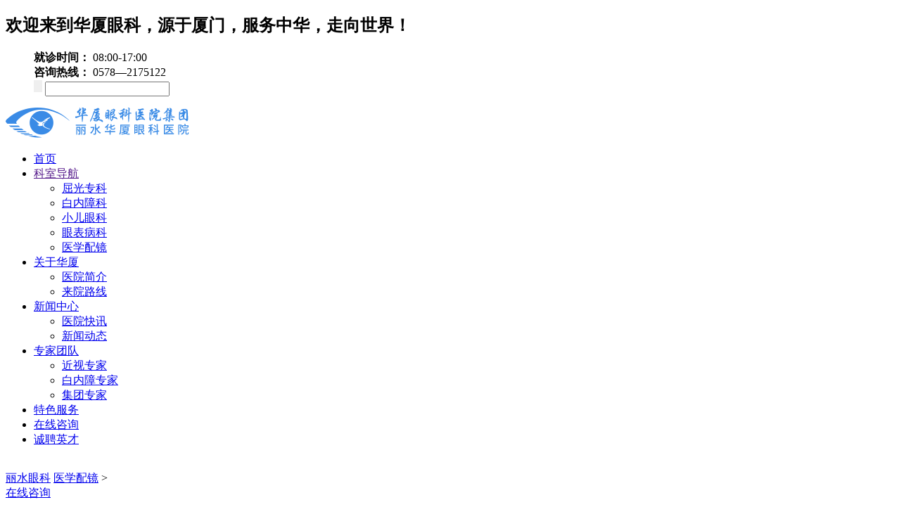

--- FILE ---
content_type: text/html; charset=utf-8
request_url: http://lshxyk.com/yixuepeijing.html
body_size: 7745
content:
<!DOCTYPE html>
<html>
	<head>
		    <meta http-equiv="Content-Type" content="text/html; Charset=utf-8">
	<meta name="viewport" content="width=device-width, minimum-scale=1.0, maximum-scale=1.0" />
    <title>医学配镜_丽水华厦眼科医院</title>
    <meta name="keywords" content="" />
    <meta name="description" content="" />
    <link rel="stylesheet" href="/statics/lishui/css/style.css">
    <link rel="stylesheet" href="/statics/lishui/css/common.css">
	
        
    <link rel="stylesheet" href="/statics/lishui/layui/css/layui.css">
    <link rel="stylesheet" href="/statics/lishui/css/font-awesome.min.css">
	<!--<script src="/statics/lishui/js/jquery-1.11.3.min.js"></script>-->
    <script type="text/javascript" src="https://cdnjs.cloudflare.com/ajax/libs/jquery/2.1.4/jquery.min.js"></script>
	<script type="text/javascript" src="/statics/lishui/js/jquery.SuperSlide.2.1.1.js"></script>
	
	<meta name="baidu-site-verification" content="9gXuaV7yK7" />
      <meta name="baidu-site-verification" content="codeva-v92CWviShF" />
	<base target="_blank" />
	
			
	</head>
	<body>
				<!-- top -->
		<div class="w100p top">
			<div class="wrapper mauto flexbox">
				<h2>欢迎来到华厦眼科，源于厦门，服务中华，走向世界！</h2>
				<dl>
					<dd>
						<b>就诊时间：</b>
						<span>08:00-17:00</span>
					</dd>
					<dd>
						<b>咨询热线：</b>
						<span>0578—2175122</span>
					</dd>
					<dd>
						<form action="/index.php" method="get" target="_blank">
							<input type="hidden" name="c" value="search">
							<input type="hidden" name="mid" value="news">
							<i class="icon-search"><input style="border: none; outline: none;" type="submit" value=""  /></i>
							<input name="keyword" type="text">
						</form>
					</dd>
				</dl>
			</div>
		</div>
		<!-- 导航栏 -->
		<div class="w100p header">
			<div class="wrapper mauto flexbox">
				<div class="logo"><a href="/"><img src="http://lshxyk.com/uploadfile/202007/9281dab434.png" alt="丽水华厦眼科医院"></a></div>
				<div class="nav">
					<ul>
						<li class="on"><a href="/">首页</a></li>
						<li><a href="">科室导航</a>
                        	<ul class="sub-menu">
                                                            <li>
                                  <a href="/qgbz.html" alt="屈光专科" title="屈光专科">屈光专科</a>
                              </li>
                                                            <li>
                                  <a href="/baineizhang.html" alt="白内障科" title="白内障科">白内障科</a>
                              </li>
                                                            <li>
                                  <a href="/xiaoeryanke.html" alt="小儿眼科" title="小儿眼科">小儿眼科</a>
                              </li>
                                                            <li>
                                  <a href="/yanbiaobing.html" alt="眼表病科" title="眼表病科">眼表病科</a>
                              </li>
                                                            <li>
                                  <a href="/yixuepeijing.html" alt="医学配镜" title="医学配镜">医学配镜</a>
                              </li>
                                                        </ul>
                        </li>
						<li><a href="/yyjj.html">关于华厦</a>
                        	<ul class="sub-menu">
                              <li><a href="/yyjj.html">医院简介</a></li>
	    						<li><a href="/lylx.html">来院路线</a></li>
                          </ul>
                        </li>
						<li><a href="/xwzx.html">新闻中心</a>
							<ul class="sub-menu">
                                                           
                                         <li><a href="/yiyuankuaixun.html" alt="医院快讯" title="医院快讯">医院快讯</a></li>
                                                                   
                                         <li><a href="/xinwendongtai.html" alt="新闻动态" title="新闻动态">新闻动态</a></li>
                                                                </ul>
                        </li>
						<li><a href="/yankezhuanjia.html">专家团队</a>
                           <ul class="sub-menu">
 								<li><a href="/jinshizhuanjia.html">近视专家</a></li>
                                <li><a href="/baineizhangzhuanjia.html">白内障专家</a></li>
                                <!--<li><a href="/yanbiaozhuanjia.html">眼表病专家</a></li>
                                <li><a href="/qingguangyanzhuanjia.html">青光眼专家</a></li>
                                <li><a href="/xiaoeryankezhuanjia.html">斜弱视专家</a></li>
                                <li><a href="/yandibingzhuanjia.html">眼底病专家</a></li>	    				
                                <li><a href="/yanwaishangzhuanjia.html">眼外伤专家</a></li>
                                <li><a href="/yanzhengxingzhuanjia.html">眼整形专家</a></li>-->
                                <li><a href="/jtzj.html">集团专家</a></li>
                          </ul>            
                        </li>
						<li><a href="http://dft.zoosnet.net/LR/Chatpre.aspx?id=DFT20319163&lng=cn">特色服务</a></li>
						<li><a href="http://dft.zoosnet.net/LR/Chatpre.aspx?id=DFT20319163&lng=cn">在线咨询</a></li>
						<li><a href="http://dft.zoosnet.net/LR/Chatpre.aspx?id=DFT20319163&lng=cn">诚聘英才</a></li>
                       <!-- <li><a href="https://www.huaxiaeye.com/platdisease/index.html">疑难眼病会诊平台</a></li>-->
					</ul>
				</div>
			</div>
		</div>
			<!-- 导航区域end -->
	 
		<div class="w100p banner-inner">
			<a href="http://dft.zoosnet.net/LR/Chatpre.aspx?id=DFT20319163&lng=cn" rel="nofollow"><img src="/statics/lishui/images/depart-banner-yxpj.jpg" alt="" /></a>
		</div>
		<!-- 页面头部区域end -->
		<!-- position -->
		<div class="w100p position bg-f6">
			<div class="wrapper w1200 flexbox">
				<div class="posi-box">
					<i class="fa fa-home"></i>
					<a href="/">丽水眼科</a> <a href="/yixuepeijing.html">医学配镜</a> &gt; 				</div>
				<div class="posi-btn"><a href="http://dft.zoosnet.net/LR/Chatpre.aspx?id=DFT20319163&lng=cn" rel="nofollow">在线咨询</a></div>
			</div>
		</div>
		
		<!-- 页面主体区域start -->
		<div class="w100p">
			<div class="w1200 container flexbox">
				<!-- 侧边栏 -->
				<div class="sitebar">
					<div class="sitebar-box">
						<div class="sidebar-title">
							<h3>医学配镜</h3>
						</div>
						<div class="sitebar-box bd-e5 br-5">
							<div class="sitebar-in sitebar-col">
								<ul>
									<li><a href="/qgbz.html"><em>&nbsp;</em>屈光中心<i class="fa fa-chevron-right"></i></a></li>
									<li><a href="/baineizhang.html"><em>&nbsp;</em>白内障<i class="fa fa-chevron-right"></i></a></li>
									<li><a href="/yandibing.html"><em>&nbsp;</em>眼底病<i class="fa fa-chevron-right"></i></a></li>
									<li><a href="/yixuepeijing.html"><em>&nbsp;</em>验光配镜<i class="fa fa-chevron-right"></i></a></li>
								</ul>
							</div>
						</div>
					</div>
					<div class="sitebar-box bd-e5 br-5">
						<div class="sitebar-in sitebar-tel">
							<dl>
								<dt><img src="/statics/lishui/images/webtel.jpg" alt=""></dt>
								<dd>
									<h6>电话号码</h6>
									<h5>0578—2175122</h5>
								</dd>
							</dl>
						</div>
					</div>
					<div class="sitebar-box bd-e5 br-5">
						<div class="sitebar-in">
							<div class="sidebar-title">
								<h3>门诊时间</h3>
							</div>
							<div class="sitebar-info">
								<h5>工作日门诊时间：</h5>
								<h6>08:00-17:00</h6>
								<h5>节假日门诊时间（节假日不休）：</h5>
								<h6>08:00-17:00</h6>
								<h5><b>无假日医院</b></h5>
							</div>
						</div>
					</div>
					<div class="sitebar-box br-5 bg-blue">
						<div class="sitebar-in">
							<div class="sidebar-title">
								<h3>快速预约</h3>
							</div>
							<div class="sitebar-form">
								<form onsubmit="return validation();" method="post" action="https://know.huaxiaeye.cn/admin/web_ordering/save" id="myform" name="myform">
									<div class="form-col">
										<input type="text" name="name" id="name" placeholder="您的姓名(必填)" />
									</div>
									<div class="form-col">
										<input type="text" name="telephone" id="telephone" placeholder="您的电话(必填)" />
									</div>
									<div class="form-col">
										<input type="date" name="order_date" id="order_date" placeholder="您的预约日期(必填)" />
									</div>
									<div class="form-col">
										<textarea name="msg" id="order_msg" rows="3" cols="1" placeholder="您的留言"></textarea>
									</div>
									<!-- 提交年龄 -->
									<input type="hidden" name="age" id="order_age" value="0" />
									<!-- 提交时间 -->
									<input type="hidden" name="create_time" id="order_time"  />
									<!-- 提交地址 -->
									<input type="hidden" name="source_url" id="order_addr" />
									<!-- 处理状态 -->
									<input type="hidden" name="check_flag" id="order_check"/>
									<!-- 提交医院 -->
									<input type="hidden" name="erp_code" id="order_hos" value="A52" />

									<div class="form-col">
										<input type="submit" name="submit" id="submit" value="点击预约" />
									</div>
									
								</form>
							</div>
						</div>
					</div>
				</div>
             <script>
					/*表单验证*/
					function validation() {
					    var partten_name = /^([\u4e00-\u9fa5]){2,5}$/;
					    var partten_tel = /^((1[3,5,8][0-9])|(14[5,7])|(17[0,6,7,8])|(19[7]))\d{8}$/;
					    /*var partten_age = /^(?:[1-9][0-9]?|1[01][0-9]|130)$/;*/
					    var date_time = document.getElementById("order_date").value;
					    if(!partten_name.test($("#name").val())) {
					        alert('请输入正确的姓名格式！');
					        return false;
					    }
					    if(!partten_tel.test($("#telephone").val())) {
					        alert('请输入正确的手机号码！');
					        return false;
					    }
					    /*if(!partten_age.test($("#order_age").val())) {
					        alert('请输入正确的年龄!');
					        return false;
						}*/
						if (!date_time){
					    	alert('请输入正确的预约时间!');
					        return false;
					    }
					}
					// 提交地址
					document.getElementById("order_addr").value = window.location.href;
					// 提交时间隐藏提交
					var order_time = new Date();
					document.getElementById("order_time").value = order_time.toLocaleString();
				</script>				
				
				<!-- 右侧内容 -->
				<div class="content w860">
					<div class="inx-col-title depart-title">
						<h3>科室介绍</h3>
						<h6>SECTION INTRODUCTION</h6>
					</div>
					<div class="depart-intro">
						<dl>
							<dt><img src="/statics/lishui/images/depart-top-yxpj.jpg" alt="验光配镜专科"></dt>
							<dd>
								<p>医学眼光配镜部是由眼科门诊、医学验光、成人眼睛专配、隐形眼镜专配、中小学生眼睛专配、五部分组成，推崇“健康配镜，健康生活”的理念，为广大近视、远视、散光的患者服务，改善视觉质量，保护眼睛健康。</p>
								<p>开展的服务项目：屈光不正的眼光配镜、渐进多焦点验配、低视力 、传统日戴与长戴型软性隐形眼镜、抛弃型软性隐形眼镜的验配等。</p>
                            </dd>
						</dl>
					</div>
					
					<div class="inx-col-title depart-title">
						<h3>开展项目</h3>
						<h6>PROJECTS UNDERTAKEN</h6>
					</div>
					<div class="depart-program  bg-blue">
						<div class="flexbox">
							<div class="depart-prog bg-f">
								<div class="depart-prog-in">
									<h4>医学验光配镜</h4>
									<p>医学验光的内容包括验光的度数、眼位、调节力、双眼单视功能、双眼调节平衡、主视眼的辨别等，综合上述各种情况出具科学的验光处方，达到戴镜清晰、舒适、美观的目的。</p>
								</div>
							</div>
							<div class="depart-prog bg-f">
								<div class="depart-prog-in">
									<h4>角膜塑形镜</h4>
									<p>角膜塑形镜是一种特殊的RGP镜片。普通的RGP镜片用于矫正视力，而塑形镜用于“矫形”，即通过改变角膜集合形态来提高视力。</p>
								</div>
							</div>
							<div class="depart-prog bg-f">
								<div class="depart-prog-in">
									<h4>硬性角膜接触镜</h4>
									<p>硬性透气性角膜接触镜，缩写为RGP，主要用于青少年近视矫正和圆锥角膜的控制。优点是具有高透氧的结构，更健康不易引起缺氧和干眼症，也不会引起角膜内皮细胞数的改变。</p>
								</div>
							</div>
							<div class="depart-prog bg-f">
								<div class="depart-prog-in">
									<h4>视力训练</h4>
									<p>针对眼部和视觉系统进行科学的物理锻炼和训练，增强眼睛调节能力，有助于防控近视，治疗弱视，提升裸眼视力健康水平，减轻对于眼镜、手术等视力矫正手段的依赖性。</p>
								</div>
							</div>
						</div>
						<div class="red_btn hov-ctrl mauto">
							<a href="http://dft.zoosnet.net/LR/Chatpre.aspx?id=DFT20319163&lng=cn" rel="nofollow">了解更多</a>
						</div>
					</div>
					
					<!-- 专科优势 -->
					<div class="inx-col-title depart-title">
						<h3>专科优势</h3>
						<h6>SPECIALIZED SUBJECT ADVANTAGE</h6>
					</div>
					<div class="depart-advantage depart-advant-medical">
						<div class="flexbox">
							<div class="depart-advant bg-sblue">
								<h4>
									<em>1</em>
									<span>人才优势,专业团队提供技术支持</span>
								</h4>
								<p>拥有一批具有临床经验丰富的专业验光师队伍，应用专业的医学验光技术，为框架眼镜验配、RGP和OK镜验配、屈光手术设计提供技术支持，为患者提供清晰、舒适、用得持久的视觉体验。</p>
							</div>
							<div class="depart-advant-l bg-blue">
								<h4>
									<em>2</em>
									<span>设备完善,提供更全面检测服务</span>
								</h4>
								<p>拥有全自动电脑综合验光仪、角膜生物力学析仪、眼表综合分析仪、三维眼前节分析诊断系统、视觉质量分析系统等专业医学验光设备，评估角膜矫形前后形态、生物力学方面变化，开展方便、快捷的医学验光服务。</p>
							</div>
							<div class="depart-advant bg-sblue">
								<h4>
									<em>3</em>
									<span>随时随地监测视光发育</span>
								</h4>
								<p>丽水眼科提供青少年近视防控方案的制定、高品质医学验光配镜、老视渐进矫正、斜弱视矫治、低视力康复等服务内容，并为每一位进行诊疗的患者建立“眼健康发育档案”。</p>
							</div>
							
						</div>
						<div class="red_btn hov-ctrl mauto">
							<a href="http://dft.zoosnet.net/LR/Chatpre.aspx?id=DFT20319163&lng=cn" rel="nofollow">了解更多</a>
						</div>
					</div>
					
					<!-- 专家推荐 -->
					<!--<div class="inx-col-title depart-title">
						<h3>专家推荐</h3>
						<h6>EXPERT RECOMMENDATION</h6>
					</div>
					<div class="depart-doctor clr">
						<div class="depart-scroll">
							<div class="depart-scroll-hd">
								<a class="prev-dsh" href="javascript:void(0)" onclick="return false"><i class="fa fa-chevron-up"></i></a>
								<a class="next-dsh" href="javascript:void(0)" onclick="return false"><i class="fa fa-chevron-down"></i></a>
							</div>
							<div class="depart-scroll-bd">
								<ul>
									<li>
										<dl>
											<dt>
												<img src="/statics/lishui/images/doctor-thumb-ccb.png" alt="">
												<div class="red_btn hov-ctrl">
													<a href="http://dft.zoosnet.net/LR/Chatpre.aspx?id=DFT20319163&lng=cn" rel="nofollow">预约专家</a>
												</div>
											</dt>
											<dd>
												<h4>
													<b>崔传波</b>
													<span>院长/副教授</span>
												</h4>
												<div class="depart-doc-title">
													<p>
													★ 近视眼矫正手术专家<br/>
													★ 临沂眼科医院（华厦眼科医院集团）的业务院长<br/>
													★ 山东医专副教授<br/>
													★ 温州医学院眼视光学在职硕士<br/>
													★ 中华眼屈光俱乐部核心专家成员<br/>
													<a href="">...了解更多</a>
													</p>
												</div>
												<div class="depart-doc-prof">
													<p><b>擅长项目：</b>各类近视激光手术和眼底病、眼内科疾病的诊治</p>
												</div>
											</dd>
										</dl>
									</li>
									<li>
										<dl>
											<dt>
												<img src="/statics/lishui/images/doctor-thumb-hlj.png" alt="">
												<div class="red_btn hov-ctrl">
													<a href="http://dft.zoosnet.net/LR/Chatpre.aspx?id=DFT20319163&lng=cn" rel="nofollow">预约专家</a>
												</div>
											</dt>
											<dd>
												<h4>
													<b>胡隆基</b>
													<span>院长</span>
												</h4>
												<div class="depart-doc-title">
													<p>
													★ 近视眼矫正手术专家<br/>
													★ 临沂眼科医院（华厦眼科医院集团）的业务院长<br/>
													★ 山东医专副教授<br/>
													★ 温州医学院眼视光学在职硕士<br/>
													★ 中华眼屈光俱乐部核心专家成员<br/>
													</p>
												</div>
												<div class="depart-doc-prof">
													<p><b>擅长项目：</b>各类近视激光手术和眼底病、眼内科疾病的诊治...<a href="">了解更多</a></p>
												</div>
											</dd>
										</dl>
									</li>
								</ul>
							</div>
						</div>
					</div>-->
					
					<!-- 专科问答 -->
					<div class="inx-col-title depart-title">
						<h3>关于眼底病Q&amp;A</h3>
						<h6>the Q&amp;A about Medical optician</h6>
					</div>
					<div class="depart-question">
						<ul>
							<li>
								<h5>
									<dl>
										<dt>Q1:医学验光配镜和普通验光有什么区别？<i class="fa fa-caret-right "></i></dt>
										<dd><p>常规验光只是让屈光不正者看得清楚的做法。医学验光能让患者看得更清的同时还具有视觉保健的功能。医学验光的效果明显优于常规验光，通过医学验光后配戴眼镜者，不会发生疲劳，并能控制或减缓近视的发展。</p></dd>
									</dl>
								</h5>
							</li>
							<li>
								<h5>
									<dl>
										<dt>Q2:眼镜多久更换一次比较好？<i class="fa fa-caret-right "></i></dt>
										<dd><p>定期对眼健康做检查，只要眼睛度数和配镜度数不匹配。在医生推荐下，都会建议更换镜片或眼镜的。</p></dd>
									</dl>
								</h5>
							</li>
							<li>
								<h5>
									<dl>
										<dt>Q3: 次配眼镜时要注意什么吗？<i class="fa fa-caret-right "></i></dt>
										<dd><p> 次配眼镜选择医学验光配镜，区分真性近视和假性近视的分类。并在准确的视功能基础上 配镜。尤其是未成年人，需要做到医学验光配镜。</p></dd>
									</dl>
								</h5>
							</li>
							<li>
								<h5>
									<dl>
										<dt>Q4:戴眼镜会越戴越深吗？<i class="fa fa-caret-right "></i></dt>
										<dd><p>合理的用眼和选择合适的矫正方式，都可以控制度数增加。当然定期对眼健康做检查，也可以预防眼视力下降和眼健康。</p></dd>
									</dl>
								</h5>
							</li>
						</ul>
					</div>
					
				</div>
			</div>
		</div>
		<!-- 页面主体区域end -->
		<div class="bc40"></div>
		
		<!-- footer -->
	<div class="w100p footer">
		<div class="wrapper mauto flexbox clr ">
			<div class="footer-nav flexbox">
				<dl>
					<dt><a href="/qgbz.html">科室导航</a></dt>
					<dd><a href="/qgbz.html">屈光专科</a></dd>
					<dd><a href="/xiaoeryanke.html">小儿眼科</a></dd>
					<dd><a href="/yixuepeijing.html">医学配镜</a></dd>
					<dd><a href="/qingguangyan.html">青光眼科</a></dd>
				</dl>
				<dl>
					<dt><a href="/yyjj.html">关于华厦</a></dt>
					<dd><a href="/yyjj.html">医院简介</a></dd>
					<dd><a href="">华厦优势</a></dd>
					<!--<dd><a href="/yyhj.html">环境设备</a></dd>
					<dd><a href="">医院荣誉</a></dd>-->
					<dd><a href="/nyhd.html">联系我们</a></dd>
				</dl>
				<dl>
					<dt><a href="/xwzx.html">新闻中心</a></dt>
					<dd><a href="/yiyuankuaixun.html">医院快讯</a></dd>
					<dd><a href="/xinwendongtai.html">集团动态</a></dd>
					<!--<dd><a href="">文章推荐</a></dd>-->
				</dl>
				<dl>
					<dt><a href="/yankezhuanjia.html">专家团队</a></dt>
					<dd><a href="/baineizhangzhuanjia.html">白内障科</a></dd>
					<dd><a href="/jinshizhuanjia.html">屈光专科</a></dd>
					<dd><a href="/xiaoeryankezhuanjia.html">小儿眼科</a></dd>
					<dd><a href="/peijingzhuanjia.html">医学配镜</a></dd>
					<dd><a href="/qingguangyanzhuanjia.html">青光眼科</a></dd>
				</dl>
				<dl>
					<dt><a href="/qgbz.html">特色服务</a></dt>
					<dd><a href="/qgbz.html">近视矫正</a></dd>
					<dd><a href="/baineizhang.html">白内障</a></dd>
					<dd><a href="/yanzhengxing.html">眼整形</a></dd>
				</dl>
				<dl>
					<dt><a href="/hudong.html">就医指南</a></dt>
					<dd><a href="/lylx.html">来院路线</a></dd>
                    <dd><a href="https://www.huaxiaeye.com/Readme/index.html" target="_blank">廉政举报</a></dd>
					<!--<dd><a href="">楼层分布</a></dd>-->
				</dl>
			</div>
			<div class="footer-link">
				<div class="footer-link-img"><img src="http://lshxyk.com/uploadfile/202410/d05775e0b8.jpg" alt="丽水华厦眼科官方微信"></div>
				<p>关注我们的官方微信</p>
			</div>
		</div>
	</div>
	<!-- bottom -->
	<div class="w100p bottom">
		<p>浙医广〔2025〕第331102-0035号</p><p>集团投诉电话：0592-2109301</p>
		<p>备案信息：<a href="https://beian.miit.gov.cn" target="_blank" rel="nofollow" style="color: #fff;">浙ICP备20018939号-1</a> 丽水华厦眼科医院有限公司 版权所有<a style="margin-left: 15px; color: #fff;" href="/sitemap.html">网站地图</a></p>
	</div>                          
    <a href="#top" id="scroll-top"><i class="fa fa-chevron-up"></i></a>
	<!-- 页面侧边商务通 -->
	<!--<script src="/statics/lishui/js/jquery-2.1.4.min.js"></script>-->
	
    <script src="/statics/lishui/js/jquery.velocity.min.js"></script>
    <!--velocity动画js-->
    <script src="/statics/lishui/js/style.js" defer></script>
    <script type="text/javascript" src="/statics/lishui/js/main.js"></script>
    <script src="/statics/lishui/js/common.js"></script>
	<!-- layui -->
	<script src="/statics/lishui/layui/layui.js"></script>
	<script type="text/javascript" charset="utf-8">
	    layui.use('flow', function(){
            var flow = layui.flow;
            //当你执行这样一个方法时，即对页面中的全部带有 lay-src 的 img 元素开启了懒加载（当然你也可以指定相关 img）
            flow.lazyimg(); 
        });
	</script>       
                              
	<!-- 页面底部区域end -->
    <!-- 统一js -->
    <script>
        (function(){
            var bp = document.createElement('script');
            var curProtocol = window.location.protocol.split(':')[0];
            if (curProtocol === 'https') {
                bp.src = 'https://zz.bdstatic.com/linksubmit/push.js';
            }
            else {
                bp.src = 'http://push.zhanzhang.baidu.com/push.js';
            }
            var s = document.getElementsByTagName("script")[0];
            s.parentNode.insertBefore(bp, s);
        })();
    </script>
	<script type="text/javascript" src="https://www.sgyk.com/static/hxyk/js/unify.js"></script>		<!-- 页面布局end -->
		<!-- <script type="text/javascript" src="js/superslide.js"></script> -->
		<!-- <script type="text/javascript" src="js/style.js"></script> -->
	</body>
</html>
